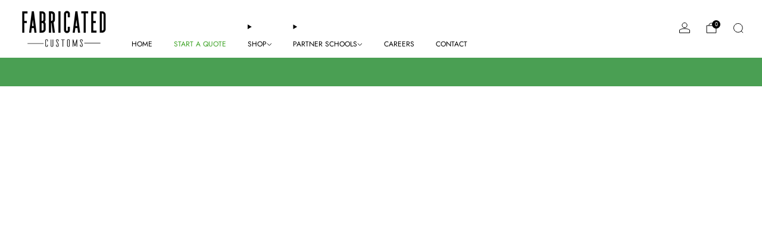

--- FILE ---
content_type: text/css
request_url: https://fabricatedcustoms.com/cdn/shop/t/33/assets/section-map.css?v=109326913503681631241764176965
body_size: 20
content:
.map{display:block}.map accordion-group details:last-child{border-bottom:0 none}.map accordion-group details[open] summary-icon{opacity:0}.map accordion-group summary{padding-top:calc(var(--font--size-h3) / var(--font--size-base) * .5rem);padding-bottom:calc(var(--font--size-h3) / var(--font--size-base) * .5rem)}.map accordion-group summary summary-icon{font-size:.9em;opacity:1}.map accordion-group details-content{padding-top:0}.map__bg{position:absolute;width:100%;height:100%;left:0;top:0}.map__items{padding:54px 60px;background:var(--color--bg);position:relative}.map__title{overflow:hidden;display:block;position:relative}.map__title:hover{text-decoration:none}.map__title.is-active .map__title-icon{opacity:0}.map__title-text{color:var(--color-heading)}.map__text,.map__title-icon,.map__sub-text{color:var(--color-text)}.map__title-icon{position:absolute;right:0;top:10px;width:28px;height:28px;text-align:center;line-height:30px;font-size:12px;-webkit-transition:all .2s ease-in-out;-moz-transition:all .2s ease-in-out;transition:all .2s ease-in-out}.map__title:not(:first-child){border-top:1px solid rgba(33,33,33,.2)}.map__title-text{text-transform:var(--font--title-transform);margin-bottom:9px;margin-top:9px;padding-right:24px}summary .map__title-text{margin:0}.map__item{margin-bottom:24px;display:block;position:relative}.map__item:last-child .map__item-wrap{margin-bottom:12px}.map__item:last-child{margin-bottom:0}.map__item-wrap{position:relative;padding-top:9px}.map__text,.map__sub-text{margin:0;max-width:400px;word-wrap:break-word}.map__media{position:relative}.map__media__bg{position:absolute;top:0;left:0;width:100%;height:100%;object-fit:cover}.map__media-img{width:100%}.map__media-map:not(.map__media-map--first){position:absolute;width:100%;height:100%;left:0;top:0}.map__media-map{opacity:0;visibility:hidden;-webkit-transition:all .2s ease-in-out;-moz-transition:all .2s ease-in-out;transition:all .2s ease-in-out}.map__media-map.is-active{opacity:1;visibility:visible}.map__media-canvas{display:block;width:100%;height:100%;min-height:500px;position:relative;overflow:hidden}.map__media-btn{position:absolute;bottom:18px;right:18px}.section--has-bg .map{padding:42px 0}@media (max-width: 47.9275em){.section--has-bg .map{padding:24px 0}}@media (max-width: 61.24em){.map__text{margin-bottom:12px}.map__items{padding:30px 36px}.map__media-canvas{min-height:450px}}@media (max-width: 47.9275em){.map__item-wrap{margin-bottom:18px}.map__items{padding:24px}.section--no-bg .map__items{padding:0}.map__media-btn{right:12px;bottom:38px}.map__media-canvas{min-height:240px}}.map--overflow .map__media{margin-left:-100px}@media (max-width: 47.9275em){.map--overflow .map__media{margin-left:0}}
/*# sourceMappingURL=/cdn/shop/t/33/assets/section-map.css.map?v=109326913503681631241764176965 */


--- FILE ---
content_type: text/css
request_url: https://fabricatedcustoms.com/cdn/shop/t/33/assets/section-contact-form.css?v=178812337013074705361764176962
body_size: -515
content:
.contact-form,.contact-form .selector-wrapper label{color:var(--color-text);background-color:var(--background-color)}.contact-form .selector-wrapper .icon{--color: var(--color-text)}.contact-form [type=checkbox]{border:1px solid var(--color-text-light);background-color:transparent}.contact-form [type=checkbox]:hover{background-color:var(--color-text-lightest)}.contact-form [type=text],.contact-form [type=password],.contact-form [type=datetime],.contact-form [type=datetime-local],.contact-form [type=date],.contact-form [type=month],.contact-form [type=time],.contact-form [type=week],.contact-form [type=number],.contact-form [type=email],.contact-form [type=url],.contact-form [type=search],.contact-form [type=tel],.contact-form [type=color],.contact-form select,.contact-form textarea{background-color:transparent;border-color:var(--color-text-light);color:var(--color-text)}.contact-form .container{padding-top:36px;padding-bottom:36px}@media (max-width: 61.24em){.contact-form{padding:0 24px}.contact-form .container{padding-top:24px;padding-bottom:24px}}.contact-form__note{color:var(--color-text);text-align:center;margin-bottom:18px;font-size:1.3em;line-height:2}.contact-form .errors>ul{color:var(--color-text);list-style:none;text-align:left;margin-left:0}
/*# sourceMappingURL=/cdn/shop/t/33/assets/section-contact-form.css.map?v=178812337013074705361764176962 */


--- FILE ---
content_type: text/css
request_url: https://fabricatedcustoms.com/cdn/shop/t/33/assets/component-cart.css?v=102340720424295588511764176934
body_size: 5132
content:
.action-banner{position:relative;container-type:inline-size;container-name:action_banner}.action-banner__wrapper{position:relative;display:flex;gap:12px;width:100%;align-items:center;background-color:var(--color--text-bg);padding:12px 12px 12px 18px}.action-banner__content{display:flex;flex:1 1 auto;gap:6px;align-items:start;line-height:1.5;font-size:1rem}.action-banner__content .icon{--size: 20px;flex:0 0 auto;margin-top:-.15em}.action-banner__button{position:relative;border:none;-webkit-appearance:none;appearance:none;white-space:nowrap}@container action_banner (max-width: 450px){.action-banner__content{font-size:.9rem}.action-banner__content .icon-selection{width:18px}.action-banner__button{padding:6px clamp(12px,3.5vw,30px)}}@supports (font-size: 1cqi){.action-banner__content{font-size:clamp(.9rem,3cqi,1.1rem)}.action-banner__content .icon-selection{width:clamp(15px,4.5cqi,21px)}.action-banner__button{padding:6px clamp(12px,4.5cqi,30px)}}.cart__content .free-shipping-bar{margin-bottom:30px}.cart{display:block;position:relative}.cart .shopify-cart-form{overflow:visible}.cart__contents{position:relative;display:flex;flex-direction:column;gap:30px}.cart__items{position:relative;display:block}.cart-item{position:relative;display:grid;grid-template-areas:"media details" "media qty";grid-template-columns:minmax(80px,2fr) minmax(0,8fr);grid-template-rows:auto 1fr;justify-items:start;align-items:start;column-gap:18px;row-gap:15px}.cart-item:first-of-type{padding-top:3px}.cart-item.cart-item--media-ratio-4\:3{grid-template-columns:minmax(90px,2.25fr) minmax(0,7.75fr)}.cart-item.cart-item--media-ratio-16\:9{grid-template-columns:minmax(100px,2.75fr) minmax(0,7.25fr)}.cart-item.cart-item--media-ratio-2\:3{grid-template-columns:minmax(60px,1.5fr) minmax(0,8.5fr)}.cart-item.cart-item--media-ratio-3\:4{grid-template-columns:minmax(70px,1.75fr) minmax(0,8.25fr)}.cart-item.has-discounts{grid-template-areas:"media details  " "media qty      " "media discounts";grid-template-rows:auto auto 1fr}.cart-item:not(:last-of-type){padding-bottom:30px;margin-bottom:30px;border-bottom:1px solid var(--color--text-lightest)}.cart-item .price{text-align:right;color:var(--color--text);font-family:var(--font--body);font-weight:var(--font--body-weight);font-style:var(--font--body-style);font-size:.95rem;line-height:1.5rem}@media (min-width: 35em){.cart-item .price{font-size:1rem}}.cart-item .unit-price{display:block;font-size:.9rem;line-height:21px;color:var(--color--text-light)}.cart-item .price--original{display:block;text-decoration:line-through;color:var(--color--text-light);font-size:.865rem;line-height:1.25rem}@media (min-width: 35em){.cart-item .price--original{font-size:.9rem}}.cart-item .gift-wrapping-message{display:block;position:relative;color:var(--color--text-light);background-color:var(--color--text-bg);min-width:0;width:100%;max-width:100%}.cart-item .gift-wrapping-message summary{padding:6px 24px 6px 6px;font-size:.9rem;color:var(--color--text-light)}.cart-item .gift-wrapping-message summary summary-icon{right:3px;color:var(--color--text-light)}.cart-item .gift-wrapping-message details{border-bottom:0 none}.cart-item .gift-wrapping-message details-content{padding:0 6px 6px}.cart-item .gift-wrapping-message__label{display:flex;align-items:center;gap:6px;line-height:1.3rem;min-width:0;font-size:.9rem;cursor:pointer}.cart-item .gift-wrapping-message__icon{flex:0 0 auto;position:relative;display:inline-block;width:18px;height:18px;font-size:18px}.cart-item .gift-wrapping-message__input{margin-bottom:0;min-height:80px;border:0 none}.discounts{list-style:none;margin:0}.discounts .discount{display:flex;align-items:center;gap:6px;line-height:1.3rem;padding:6px;border-radius:3px;color:var(--color--text-light);background-color:var(--color--text-bg);min-width:0}.discounts .discount:not(:last-of-type){margin-bottom:6px}.discounts .discount__icon{flex:0 0 auto;position:relative;display:inline-block;width:14px;height:14px}.discounts .discount__title{flex:1 1 auto;white-space:nowrap;overflow:hidden;text-overflow:ellipsis;min-width:0;font-size:.9rem;text-align:left}.discounts .discount__amount{flex:0 0 auto;font-size:.9rem}.discounts .discount__amount discount-amount:not(:empty):before{content:"-"}cart-item-default-property,cart-item-properties,cart-item-selling-plan-allocation,cart-item-vendor,cart-item-sku,cart-item-unit-price{display:block;position:relative;line-height:18px}cart-item-properties{display:flex;flex-direction:column;gap:.25rem}.cart-item__errors{flex:1 1 100%;display:none;justify-self:center}.cart-item__errors .errors{margin:0;color:#d12328;text-align:center;background:#ffebe8;padding:6px;border-radius:3px;line-height:1.3}.has-errors .cart-item__errors{display:block}.cart-item__media{grid-area:media;width:100%;overflow:hidden}.cart-item__image{background:var(--color--product-bg);position:relative;background-position:center;height:100%;width:100%;max-width:100%;max-height:100%;display:block;margin:0 auto;-webkit-transition:all .3s ease;-moz-transition:all .3s ease;transition:all .3s ease}.cart-item--media-fit .cart-item__image{object-fit:contain}.cart-item--media-crop .cart-item__image{object-fit:cover}.cart-item__header{grid-area:header}.cart-item__details{grid-area:details;display:grid;column-gap:18px;grid-template-areas:"header     price" "micro-copy price";width:100%;grid-template-columns:minmax(0,1fr) max-content}.cart-item--full-details .cart-item__details{grid-template-areas:"header     price" "micro-copy micro-copy"}.cart-item--full-details .cart-item__details.cart-item__details--has-vendor{grid-template-areas:"vendor     vendor" "header     price" "micro-copy micro-copy"}.cart-item__details.cart-item__details--has-vendor{grid-template-areas:"vendor     vendor" "header     price" "micro-copy price"}.cart-item__details>*:empty{display:none}.cart-item__vendor{grid-area:vendor;padding-bottom:.25rem}.cart-item__heading{grid-area:header;color:var(--color--headings);text-transform:none;margin:0 0 -.25em;font-size:1.045rem;line-height:1.5rem;margin-top:-.25rem;word-break:break-word;-webkit-hyphens:auto;hyphens:auto}@media (min-width: 35em){.cart-item__heading{font-size:1.1rem}}cart-item-vendor:not(:empty)+a>.cart-item__heading,cart-item-vendor:not(:empty)+div>.cart-item__heading{margin-top:initial}.cart-item__price{grid-area:price;position:relative;min-width:50px;align-self:start;justify-self:end;font-size:1.045rem;margin-top:-.25rem;word-break:break-word}@media (min-width: 35em){.cart-item__price{font-size:1.1rem}}.cart-item__price .theme-spinner{width:18px;height:18px}.cart-item__price .theme-spinner .theme-spinner__border{border-width:1px;border-color:var(--color--text) transparent transparent transparent}.cart-item__micro-copy{display:flex;flex-direction:column;gap:.25rem;grid-area:micro-copy}.cart-item__micro-copy>*:empty{display:none}.cart-item__micro-copy>*:not(:empty){margin-top:15px}.cart-item__micro-copy>*:not(:empty)~*{margin-top:0}.cart-item__meta{font-size:.9rem;margin:0;line-height:1.5;color:var(--color--text-light)}.cart-item__qty{grid-area:qty;display:flex;flex-wrap:wrap;gap:12px;align-items:center;justify-content:start;width:100%}.cart-item__qty quantity-input{display:flex}.cart-item__qty quantity-input input[type=number],.cart-item__qty quantity-input button{font-size:.865rem;width:1.9rem;height:1.9rem}.cart-item__qty quantity-input input[type=number]{width:2.375rem}.cart-item__qty quantity-input button span{display:block;position:absolute;top:47%;left:50%;transform:translate(-50%,-50%);line-height:0}.cart-item__qty-display{display:inline-block;text-align:center;border:1px solid var(--color--text-lightest);font-size:.865rem;width:2.375rem}@media (min-width: 35em){.cart-item__qty-display{font-size:.9rem;width:2.2rem;height:2.2rem}}.cart-item__remove{position:relative;display:inline-flex;color:var(--color--text);width:1rem;height:calc(1rem + 1px);padding:0;font-size:18px;line-height:0;border:0 none;cursor:pointer;background-color:transparent}.cart-item__remove:after{content:"";position:absolute;top:0;left:0;width:100%;height:100%}.cart-item__discounts{grid-area:discounts;display:none;width:100%;max-width:100%;white-space:nowrap;overflow:hidden}.has-discounts .cart-item__discounts{display:block}.cart__details{grid-template-rows:auto auto;display:grid;margin-bottom:12px}cart-text-input{display:block;position:relative}cart-text-input textarea,cart-text-input input[type=text]{width:100%;margin-bottom:0}cart-text-input cart-text-input-status{position:absolute;bottom:calc(50% - 9px);right:.5rem;width:18px;height:18px;opacity:.5}cart-text-input cart-text-input-status .theme-spinner{width:18px;height:18px}cart-text-input cart-text-input-status .theme-spinner .theme-spinner__border{border-color:var(--color--text) transparent transparent transparent}cart-text-input cart-text-input-status .is-saved{font-family:monospace;width:18px;height:18px;background-color:var(--color--text);border-radius:50%;line-height:18px;color:var(--color--bg);text-align:center;font-size:14px;animation:animateCheckmark 5s ease;animation-fill-mode:forwards}cart-text-input textarea+cart-text-input-status{bottom:.5rem}.cart__note{position:relative}.cart__note .note__label{display:block;margin-bottom:6px;color:var(--color--text);font-size:.9rem}.cart__note .note__content{padding-bottom:0}.cart__note .note__input{background:transparent;min-height:80px;margin-bottom:0}.cart__note summary-content{position:relative;display:inline-block;cursor:pointer}.cart__note cart-note-content{position:relative;display:block}.cart__note cart-note-status{position:absolute;bottom:calc(.5rem + 12px);right:.5rem;width:18px;height:18px;opacity:.5}.cart__note cart-note-status .theme-spinner{width:18px;height:18px}.cart__note cart-note-status .theme-spinner .theme-spinner__border{border-color:var(--color--text) transparent transparent transparent}.cart__note cart-note-status .is-saved{font-family:monospace;width:18px;height:18px;background-color:var(--color--text);border-radius:50%;line-height:18px;color:var(--color--bg);text-align:center;font-size:14px;animation:animateCheckmark 5s ease;animation-fill-mode:forwards}.cart__order-details{display:flex;flex-direction:column;gap:12px;min-width:0;text-align:right;margin-top:12px}.cart__label{font-size:1.5rem;line-height:60px;border-bottom:1px solid var(--color--text-lightest)}.cart__total{display:flex;justify-content:space-between;font-size:1.25rem;margin:0;color:var(--color--text);line-height:1.5;font-family:var(--font--body);font-weight:var(--font--body-weight);font-style:var(--font--body-style)}.cart__message{text-align:left;font-size:.9rem;margin:-.25em 0;line-height:1.5;color:var(--color--text-light)}.cart-terms{position:relative;display:block;line-height:1.7;text-align:center;margin-top:12px}.cart-terms__content{position:relative;display:inline-block;margin:0 auto}.cart-terms__input{float:none;margin-right:6px}.cart-terms__input:hover{background-color:var(--color--text-lightest)}.cart-terms__label{display:inline-flex;align-items:baseline;float:none;cursor:pointer}.cart-terms__label>*{display:inline-block}.cart-terms__label .cart-terms__label-text{font-size:.9rem;line-height:1.4rem;text-align:left}.cart-terms__label.checkbox-label .icon{top:4px}.cart-terms__error{position:absolute;top:-9px;left:0;background:#d12328;color:#fff;padding:3px 12px;margin-left:-15px;max-width:300px;text-align:left;opacity:0;visibility:hidden;-ms-transform:translateY(10px);-webkit-transform:translateY(10px);transform:translateY(10px);-webkit-transition:all .2s ease-in-out;-moz-transition:all .2s ease-in-out;transition:all .2s ease-in-out}.cart-terms__error.is-active{opacity:1;visibility:visible;-ms-transform:translateY(-100%);-webkit-transform:translateY(-100%);transform:translateY(-100%)}.cart-terms__error:after{content:"";position:absolute;left:17px;top:100%;width:0;height:0;border-left:7px solid transparent;border-right:7px solid transparent;border-top:9px solid #d12328;clear:both}.cart__icons:is(:empty){display:none}.cart__icons .payment-icon{width:2.25rem}cart-discounts{display:none}.has-cart-discounts cart-discounts{display:block}.cart__buttons:not(.cart__buttons--terms):not(.cart__buttons--payment-icons){padding-bottom:6px}@media (min-width: 47.9375em){.cart--page .cart__buttons:not(.cart__buttons--terms):not(.cart__buttons--payment-icons){padding-bottom:12px}}.cart__form{overflow:initial}.cart__buttons--view-cart .cart__form{display:grid;grid-template-columns:minmax(min-content,1fr) minmax(min-content,1fr);grid-template-areas:"view-cart checkout";gap:6px 12px}.cart__buttons--view-cart .cart__form .cart-terms{margin-top:0}.cart__buttons--view-cart.cart__buttons--view-cart-stacked .cart__form{grid-template-columns:1fr;grid-template-areas:"view-cart" "checkout";gap:12px}.cart__form .additional-checkout-buttons{grid-area:additional-checkout-buttons;margin-top:12px}.cart__form .additional-checkout-buttons [data-shopify-buttoncontainer]{justify-content:center;margin-top:12px!important}.cart__buttons--view-cart.cart__buttons--additional-checkout-buttons .cart__form{grid-template-areas:"view-cart                   checkout" "additional-checkout-buttons additional-checkout-buttons"}.cart__buttons--view-cart.cart__buttons--additional-checkout-buttons .cart__form .additional-checkout-buttons{margin-top:0}.cart__buttons--view-cart.cart__buttons--terms .cart__form{grid-template-areas:"view-cart checkout" "terms     terms"}.cart__buttons--view-cart.cart__buttons--terms.cart__buttons--view-cart-stacked .cart__form{grid-template-areas:"view-cart" "checkout" "terms"}.cart__buttons--view-cart.cart__buttons--terms.cart__buttons--additional-checkout-buttons .cart__form{grid-template-areas:"view-cart checkout" "additional-checkout-buttons additional-checkout-buttons" "terms     terms"}.cart__buttons--view-cart.cart__buttons--terms.cart__buttons--additional-checkout-buttons .cart__form .additional-checkout-buttons{margin-top:0}.cart__view{grid-area:view-cart;white-space:nowrap;padding:9px 18px}.cart__checkout{grid-area:checkout;display:inline-flex;justify-content:center;align-items:center;gap:6px;white-space:nowrap;padding:9px 18px}.cart__checkout .icon{--size: 1.75em;margin-top:-.25em;margin-right:3px}.cart__checkout cart-total{font-size:1.1em}.cart__view,.cart__checkout{margin-bottom:1px}.cart-terms{grid-area:terms}.additional-checkout-buttons{margin-top:18px}[data-shopify-buttoncontainer],[data-shopify-buttoncontainer=true]{justify-content:flex-end}.cart__announcement{position:relative;text-align:center;padding:6px 12px;line-height:1.7;background-color:var(--color--text-bg);font-size:.9rem}.cart__announcement,.cart__announcement>a{display:flex;align-items:start;justify-content:center;text-align:center}.cart__announcement-text{display:inline;margin-bottom:0}.cart__announcement-icon{display:inline-flex;align-items:center;flex:0 0 auto;margin-right:6px;position:relative}.cart__announcement-icon .icon{--size: 1.45em}.cart-empty{max-width:450px;margin:0 auto;text-align:center;padding:12px 0}.cart--draw cart-empty{position:relative;height:100%}.cart--draw .cart-empty{padding:12px 18px 42px;height:100%;overflow:auto}@media (min-width: 47.9375em){.cart--draw .cart-empty{padding:12px 24px 42px}}.cart-empty__title{margin:18px 0;font-family:var(--font--body);font-weight:var(--font--body-weight);font-style:var(--font--body-style);text-transform:none}.cart--page .cart__announcement{margin:30px auto 0}.cart--page .section__title{display:flex;flex:0 0 auto;justify-content:start;align-items:baseline;gap:9px;margin:30px auto;max-width:none}.cart--page .cart-draw__quantity-info{font-size:calc(var(--font--size-h2) / var(--font--size-base) * .75rem);color:var(--color--text-lighter)}.cart--page .cart__wrapper{position:relative;display:grid;grid-template-areas:"main aside" "footer aside";grid-template-columns:3fr minmax(360px,2fr);grid-template-rows:auto 1fr;column-gap:48px;row-gap:30px}.cart--page .cart__contents{grid-area:main}.cart--page .cart__aside{grid-area:aside;display:flex!important;flex-direction:column;gap:24px;align-self:start}.cart--page .cart__controls{padding:12px 30px;border:1px solid var(--color--text-lightest)}.cart--page .cart__note summary{padding-top:6px;padding-bottom:6px}.cart--page .cart__note details-content{padding-top:0;padding-bottom:12px}.cart--page .cart__note .note__label{cursor:pointer}.cart--page .cart__continue{grid-area:footer;justify-self:start}@media (max-width: 61.24em){.cart--page .cart__announcement,.cart--page .section__title{max-width:600px}.cart--page .section__title{margin-top:30px}.cart--page .cart__wrapper{grid-template-areas:"main" "aside" "footer";max-width:600px;grid-template-columns:minmax(0,1fr);grid-template-rows:repeat(auto,3);margin:0 auto;gap:24px}.cart--page .cart__controls{order:2;padding:12px 18px}.cart--page .cart-recommendations{order:1}}@media (min-width: 47.9375em){.cart--page .cart__note .note__label,.cart--page .free-shipping-bar__text{font-size:1rem}}.modal.modal--cart.is-scrollable .modal__wrapper{overflow:scroll}.modal.modal--cart.is-scrollable .modal__content{overflow:auto;height:auto}.modal.modal--cart.is-scrollable .cart__wrapper,.modal.modal--cart.is-scrollable .cart__contents{overflow:scroll}.cart--draw{display:flex;flex-direction:column;flex:1 1 auto;overflow:hidden}.cart--draw .cart__wrapper{position:relative;display:flex;flex:1 1 auto;flex-direction:column;overflow:hidden;width:100%;gap:0}.cart--draw .cart__contents{display:flex;flex-direction:column;flex:1 1 auto;overflow:auto}.cart--draw .cart__contents:has(>.action-banner[hidden]):not(:has(>.cart-recommendations)),.cart--draw .cart__contents:has(>.cart-recommendations[hidden]){padding-bottom:30px}.cart--draw .cart__items,.cart--draw .action-banner{padding:0 18px}@media (min-width: 35em){.cart--draw .cart__items,.cart--draw .action-banner{padding:0 42px}}.cart--draw .cart__items:last-child,.cart--draw .action-banner:last-child{padding-bottom:30px}.cart--draw .cart-item__heading,.cart--draw .cart-item__price{font-size:1.045rem}.cart--draw .cart-item .price{font-size:.95rem}.cart--draw .cart-item .price--original{font-size:.85rem}.cart--draw .cart__controls{flex:0 0 auto;border-top:1px solid #fff;padding:0 0 12px}@media (min-width: 35em){.cart--draw .cart__controls{padding-bottom:18px}}.cart--draw .cart__details{margin-top:0;margin-bottom:12px}.cart--draw .cart__order-details,.cart--draw .cart__actions{padding:0 18px}@media (min-width: 35em){.cart--draw .cart__order-details,.cart--draw .cart__actions{padding:0 42px}}.cart--draw .cart__order-details{margin-top:18px}@media (min-width: 35em){.cart--draw .cart__order-details{margin-top:24px}}.cart--draw .cart__message{text-align:left}.cart--draw .cart__note details-content{padding:0 18px 12px}@media (min-width: 35em){.cart--draw .cart__note details-content{padding:0 42px 12px}}.cart--draw .cart__note summary{padding:6px 18px}@media (min-width: 35em){.cart--draw .cart__note summary{padding:6px 42px}}.cart--draw .cart__note summary-icon{right:12px}@media (min-width: 35em){.cart--draw .cart__note summary-icon{right:36px}}.cart--draw .cart__note .note__label{cursor:pointer}.cart--draw .cart-terms__input,.cart--draw .gift-wrapping__input input{background-color:transparent}.cart--draw .free-shipping-bar{width:100%;padding:0 18px;margin-bottom:30px}@media (min-width: 35em){.cart--draw .free-shipping-bar{padding:0 42px}}.cart--draw .gift-wrapping__label{font-size:.9rem;line-height:1.4rem}.cart--draw .gift-wrapping-message__input{background-color:var(--drawer-background)}.cart--draw .cart-recommendations{padding-top:18px;border-radius:0;width:100%}.cart--draw .cart-recommendations .items-scroll{--page-navigation-button-size: 8px;--navigation-button-size: 42px}.cart--draw .cart-recommendations .items-scroll[scroll-enabled] [data-items]{padding:0 96px 0 18px;scroll-padding:0 18px}@media (min-width: 35em){.cart--draw .cart-recommendations .items-scroll[scroll-enabled] [data-items]{padding:0 116px 0 24px;scroll-padding:0 24px;column-gap:24px}}.cart--draw .cart-recommendations .items-scroll[scroll-enabled] .navigation{right:12px}@media (min-width: 35em){.cart--draw .cart-recommendations .items-scroll[scroll-enabled] .navigation{right:18px}}.cart--draw .cart-recommendations .items-scroll .grid-layout{width:100%;column-gap:18px}@media (min-width: 47.9375em){.cart--draw .cart-recommendations .items-scroll .grid-layout--3>*{flex-basis:calc(33.3333333333% - 10px)}}.cart--draw .cart-recommendations .cart-recommendations__title{padding-left:18px;padding-bottom:6px}@media (min-width: 35em){.cart--draw .cart-recommendations .cart-recommendations__title{padding-left:24px}}.cart--draw .cart-recommendations .product-card--mini{background-color:var(--drawer-background)}.cart--draw .cart-recommendations staged-action-text{text-decoration:underline}.cart--draw .cart-recommendations quick-shop{padding:0}.modal.modal--cart .modal__content{display:flex;gap:30px;flex-direction:column;height:100vh;height:-webkit-fill-available;padding-top:24px}@media (min-width: 35em){.modal.modal--cart .modal__content{padding-top:42px}}.modal.modal--cart .modal__close{top:-18px;left:auto}@media (min-width: 35em){.modal.modal--cart .modal__close{right:24px}}@supports (height: 100dvh){.modal.modal--cart .modal__content{height:100dvh}}.cart-draw__announcement{padding:0 18px}@media (min-width: 35em){.cart-draw__announcement{padding:0 42px}}.cart-draw__announcement:is(:empty){display:none}.cart-draw__head{display:flex;flex:0 0 auto;justify-content:start;align-items:baseline;position:relative;text-align:left;padding:0 18px;gap:9px}@media (min-width: 35em){.cart-draw__head{padding:0 42px}}.cart-draw__title{position:relative;line-height:24px;text-transform:var(--font--title-transform);margin-bottom:0;padding-bottom:3px}.cart-draw__quantity-info{font-size:calc(var(--font--size-h4) / var(--font--size-base) * .75rem);margin-bottom:-.25em}.modal--cart.modal--light .cart-draw__title,.modal--cart.modal--light .cart__announcement,.modal--cart.modal--light .cart__announcement a,.modal--cart.modal--light .cart-item__heading,.modal--cart.modal--light quantity-input input[type=number],.modal--cart.modal--light quantity-input button,.modal--cart.modal--light quantity-input input,.modal--cart.modal--light quantity-display,.modal--cart.modal--light .cart-item__remove,.modal--cart.modal--light accordion-group summary,.modal--cart.modal--light .cart__note .note__label,.modal--cart.modal--light .cart-item__price .price,.modal--cart.modal--light .cart__total,.modal--cart.modal--light .cart-terms__label,.modal--cart.modal--light .cart-empty__title,.modal--cart.modal--light .modal__close,.modal--cart.modal--light .free-shipping-bar__text,.modal--cart.modal--light .cart-recommendations__title-text,.modal--cart.modal--light .link,.modal--cart.modal--light .gift-wrapping-message__input,.modal--cart.modal--light .action-banner__content{--color: rgb(255, 255, 255);color:#fff}.modal--cart.modal--light .cart-draw__quantity-info,.modal--cart.modal--light .cart-item__meta,.modal--cart.modal--light .cart-item .unit-price,.modal--cart.modal--light .cart-item__price .price--original,.modal--cart.modal--light .discount__icon,.modal--cart.modal--light .discount__title,.modal--cart.modal--light .discount__amount,.modal--cart.modal--light .cart__message,.modal--cart.modal--light .note__input,.modal--cart.modal--light accordion-group summary summary-icon,.modal--cart.modal--light .gift-wrapping__label,.modal--cart.modal--light .gift-wrapping-message,.modal--cart.modal--light .gift-wrapping-message summary,.modal--cart.modal--light .gift-wrapping-message summary summary-icon{color:#ffffffb3}.modal--cart.modal--light .cart__message a{color:#fff}.modal--cart.modal--light .c-btn--hollow{color:#fff;box-shadow:inset 0 0 0 1px #fff}.modal--cart.modal--light .c-btn--hollow:hover{color:#212121;background-color:#fff}.modal--cart.modal--light .cart__announcement,.modal--cart.modal--light .cart-recommendations,.modal--cart.modal--light .discounts .discount,.modal--cart.modal--light .gift-wrapping-message,.modal--cart.modal--light .action-banner__wrapper{background-color:#ffffff1f}.modal--cart.modal--light .product-card:hover{box-shadow:#ffffff1a 0 3px 12px}.modal--cart.modal--light .product-card .product-card__title,.modal--cart.modal--light .product-card .product-card__link,.modal--cart.modal--light .product-card .price__number{color:#fff}.modal--cart.modal--light .product-card .product-card__vendor{color:#ffffffb3}.modal--cart.modal--light .product-card .product-card__swatch__item:hover,.modal--cart.modal--light .product-card .product-card__swatch__item.is-active{box-shadow:0 0 0 2px var(--drawer-background),0 0 0 3px #ffffffb3,0 0 2px 4px #fff3}.modal--cart.modal--light .product-card .product-card__swatch__graphic{box-shadow:0 0 0 1px #fff3}.modal--cart.modal--light .product-card .product-card-btn__btn.c-btn--hollow{color:#fff;box-shadow:inset 0 0 0 1px #fff}.modal--cart.modal--light .product-card .product-card-btn__btn.c-btn--hollow:hover:not([disabled]){background-color:#fff;color:var(--drawer-background)}.modal--cart.modal--light .cart__announcement-icon:not(.cart__announcement-icon--custom) svg>*,.modal--cart.modal--light .cart__announcement-icon:not(.cart__announcement-icon--custom) svg g>*{stroke:#fff}.modal--cart.modal--light cart-text-input cart-text-input-status .is-saved{background-color:#fff;color:#212121}.modal--cart.modal--light .cart-item .theme-spinner .theme-spinner__border,.modal--cart.modal--light cart-text-input cart-text-input-status .theme-spinner .theme-spinner__border{border-color:rgb(255,255,255) transparent transparent transparent}.modal--cart.modal--light .items-scroll[scroll-enabled] .navigation__button{color:#fff}.modal--cart.modal--light .cart-item,.modal--cart.modal--light .cart__controls,.modal--cart.modal--light quantity-input,.modal--cart.modal--light quantity-input input[type=number],.modal--cart.modal--light quantity-display,.modal--cart.modal--light accordion-group details,.modal--cart.modal--light cart-text-input textarea{border-color:#fff3}.modal--cart.modal--light .free-shipping-bar__track{background-color:#fff3}.modal--cart.modal--light .cart-terms__input,.modal--cart.modal--light .gift-wrapping__input input{border-color:#ffffffb3}.modal--cart.modal--light .cart-terms__input:hover,.modal--cart.modal--light .gift-wrapping__input input:hover{background-color:#fff3}.modal--cart.modal--light .skeleton-image,.modal--cart.modal--light .skeleton-text,.modal--cart.modal--light .skeleton-button{background-color:#ffffff1f}.modal--cart.modal--light image-skeleton rect{fill:#ffffff1f}.modal--cart.modal--light .skeleton-text--inverse{background-color:#212121cc}.modal--cart.modal--light .product-card__link:has(>image-skeleton[loaded]):before{background-color:#ffffff1f}.modal--cart.modal--dark .cart-draw__title,.modal--cart.modal--dark .cart__announcement,.modal--cart.modal--dark .cart__announcement a,.modal--cart.modal--dark .cart-item__heading,.modal--cart.modal--dark quantity-input input[type=number],.modal--cart.modal--dark quantity-input button,.modal--cart.modal--dark quantity-input input,.modal--cart.modal--dark quantity-display,.modal--cart.modal--dark .cart-item__remove,.modal--cart.modal--dark accordion-group summary,.modal--cart.modal--dark .cart__note .note__label,.modal--cart.modal--dark .cart-item__price .price,.modal--cart.modal--dark .cart__total,.modal--cart.modal--dark .cart__message a,.modal--cart.modal--dark .cart-terms__label,.modal--cart.modal--dark .cart-empty__title,.modal--cart.modal--dark .modal__close,.modal--cart.modal--dark .free-shipping-bar__text,.modal--cart.modal--dark .cart-recommendations__title-text,.modal--cart.modal--dark .link,.modal--cart.modal--dark .gift-wrapping-message__input,.modal--cart.modal--dark .action-banner__content{--color: rgb(33, 33, 33);color:#212121}.modal--cart.modal--dark .cart-draw__quantity-info,.modal--cart.modal--dark .cart-item__meta,.modal--cart.modal--dark .cart-item .unit-price,.modal--cart.modal--dark .cart-item__price .price--original,.modal--cart.modal--dark .discount__icon,.modal--cart.modal--dark .discount__title,.modal--cart.modal--dark .discount__amount,.modal--cart.modal--dark .cart__message,.modal--cart.modal--dark .note__input,.modal--cart.modal--dark accordion-group summary summary-icon,.modal--cart.modal--dark .gift-wrapping__label,.modal--cart.modal--dark .gift-wrapping-message,.modal--cart.modal--dark .gift-wrapping-message summary,.modal--cart.modal--dark .gift-wrapping-message summary summary-icon{color:#212121b3}.modal--cart.modal--dark .c-btn--hollow{color:#212121;box-shadow:inset 0 0 0 1px #212121}.modal--cart.modal--dark .c-btn--hollow:hover{color:#fff;background-color:#212121}.modal--cart.modal--dark .cart__announcement,.modal--cart.modal--dark .cart-recommendations,.modal--cart.modal--dark .discounts .discount,.modal--cart.modal--dark .gift-wrapping-message,.modal--cart.modal--dark .action-banner__wrapper{background-color:#2121210f}.modal--cart.modal--dark .product-card:hover{box-shadow:#2121211a 0 3px 12px}.modal--cart.modal--dark .product-card .product-card__title,.modal--cart.modal--dark .product-card .product-card__link,.modal--cart.modal--dark .product-card .price__number{color:#212121}.modal--cart.modal--dark .product-card .product-card__vendor{color:#212121b3}.modal--cart.modal--dark .product-card .product-card__swatch__item:hover,.modal--cart.modal--dark .product-card .product-card__swatch__item.is-active{box-shadow:0 0 0 2px var(--drawer-background),0 0 0 3px #212121b3,0 0 2px 4px #21212133}.modal--cart.modal--dark .product-card .product-card__swatch__graphic{box-shadow:0 0 0 1px #21212133}.modal--cart.modal--dark .product-card .product-card-btn__btn.c-btn--hollow{color:#212121;box-shadow:inset 0 0 0 1px #212121}.modal--cart.modal--dark .product-card .product-card-btn__btn.c-btn--hollow:hover:not([disabled]){background-color:#212121;color:var(--drawer-background)}.modal--cart.modal--dark .cart__announcement-icon:not(.cart__announcement-icon--custom) svg>*,.modal--cart.modal--dark .cart__announcement-icon:not(.cart__announcement-icon--custom) svg g>*{stroke:#212121}.modal--cart.modal--dark .cart-terms__input{border-color:#212121;background-color:var(--drawer-background)}.modal--cart.modal--dark cart-text-input cart-text-input-status .is-saved{background-color:#212121;color:#fff}.modal--cart.modal--dark .cart-item .theme-spinner .theme-spinner__border,.modal--cart.modal--dark cart-text-input cart-text-input-status .theme-spinner .theme-spinner__border{border-color:rgb(33,33,33) transparent transparent transparent}.modal--cart.modal--dark .items-scroll[scroll-enabled] .navigation__button{color:#212121}.modal--cart.modal--dark .cart-item,.modal--cart.modal--dark .cart__controls,.modal--cart.modal--dark quantity-input,.modal--cart.modal--dark quantity-input input[type=number],.modal--cart.modal--dark quantity-display,.modal--cart.modal--dark accordion-group details,.modal--cart.modal--dark cart-text-input textarea{border-color:#21212133}.modal--cart.modal--dark .free-shipping-bar__track{background-color:#21212133}.modal--cart.modal--dark .cart-terms__input,.modal--cart.modal--dark .gift-wrapping__input input{border-color:#212121b3}.modal--cart.modal--dark .cart-terms__input:hover,.modal--cart.modal--dark .gift-wrapping__input input:hover{background-color:#21212133}.modal--cart.modal--dark .skeleton-image,.modal--cart.modal--dark .skeleton-text,.modal--cart.modal--dark .skeleton-button{background-color:#2121210f}.modal--cart.modal--dark image-skeleton rect{fill:#2121210f}.modal--cart.modal--dark .skeleton-text--inverse{background-color:#fffc}.modal--cart.modal--dark .product-card__link:has(>image-skeleton[loaded]):before{background-color:#2121210f}.popup.popup--cart-notification{--width: 540px;container-type:inline-size;container-name:cart_notification}.popup.popup--cart-notification .popup__content{padding:18px}.cart-notification__content{display:grid;grid-template-rows:auto auto;column-gap:12px;row-gap:30px}.cart-notification__content .cart-item{grid-template-areas:"media header" "media details";grid-template-columns:3fr 7fr;grid-template-rows:auto 1fr;margin-bottom:0;border-bottom:0 none;padding-bottom:0}.cart-notification__content .cart-item--media-ratio-4\:3{grid-template-columns:minmax(90px,3.25fr) minmax(0,6.75fr)}.cart-notification__content .cart-item--media-ratio-16\:9{grid-template-columns:minmax(100px,3.75fr) minmax(0,6.25fr)}.cart-notification__content .cart-item--media-ratio-2\:3{grid-template-columns:minmax(60px,2.5fr) minmax(0,7.5fr)}.cart-notification__content .cart-item--media-ratio-3\:4{grid-template-columns:minmax(70px,2.75fr) minmax(0,7.25fr)}.cart-notification__content .cart-item__media{position:relative}.cart-notification__content .cart-item__heading{font-size:1rem;line-height:1.4;margin-top:0}@container cart_notification (min-width: 501px){.cart-notification__content{grid-template-rows:auto;grid-template-columns:3fr 2fr}.cart-notification__content .cart-item{padding-bottom:0}}.cart-notification__wrapper{padding:24px}.cart-notification__head{display:block;margin-right:48px;margin-bottom:18px}.cart-notification__title{position:relative;display:inline-block;line-height:1.8}.cart-notification__checkout,.cart-notification__continue{padding:6px 9px;letter-spacing:1px;margin-bottom:12px}.gift-wrapping{position:relative;display:block}.gift-wrapping__label .money{font-weight:bolder}.gift-wrapping__input{position:relative;display:inline-block;height:18px;width:18px;top:4px;margin-right:6px}.gift-wrapping__input input[type=checkbox]{top:0}.gift-wrapping__input .theme-spinner{width:100%;height:100%}.gift-wrapping__input .theme-spinner__border{border-color:var(--color--text) transparent transparent transparent}.cart-recommendations{display:block;position:relative;background-color:var(--color--text-bg);padding:24px 0 12px}.cart-recommendations.cart-recommendations--no-title{padding-top:64px}.cart-recommendations .items-scroll[scroll-enabled] [data-items]{padding:0 96px 0 24px;scroll-padding:0 24px;margin-left:0;width:100%}.cart-recommendations .items-scroll[scroll-enabled] [data-items]>*:last-of-type{margin-right:6px}.cart-recommendations .items-scroll [data-items]{column-gap:24px}.cart-recommendations__title{display:block;position:relative;padding:0 84px 12px 24px}.cart-recommendations__title-text{position:relative;margin:0}.cart-recommendations__title-text--reduced{font-size:1.15rem;line-height:1.685}@keyframes animateCheckmark{0%{opacity:1;visibility:visible}to{opacity:0;visibility:hidden}}.free-shipping-bar{--thickness: 6px;--track-color: var(--color--text);position:relative;display:flex;flex-direction:column;align-items:center;margin-bottom:18px;gap:6px}.free-shipping-bar--align-left{align-items:start}.free-shipping-bar--align-left .free-shipping-bar__text{text-align:left}.free-shipping-bar__text{position:relative;display:flex;align-items:center;text-align:center;font-size:.9rem;line-height:1.7}.free-shipping-bar__text .money{font-weight:bolder}.free-shipping-bar__icon{display:inline-flex;align-items:center;margin-right:6px;position:relative}.free-shipping-bar__icon .icon{--size: 1.45em}.free-shipping-bar__track{position:relative;width:100%;height:var(--thickness);border:0 none;background-color:var(--color--text-lightest);border-radius:calc(var(--thickness) / 2)}.free-shipping-bar__track:before{content:"";position:absolute;top:0;left:0;height:100%;width:100%;border-radius:calc(var(--thickness) / 2);clip-path:inset(0 100% 0 0 round calc(var(--thickness) / 2));background:var(--track-color);transform-origin:left;transition:clip-path 1s cubic-bezier(.165,.84,.44,1)}.is-visible .free-shipping-bar__track:before{clip-path:inset(0 var(--displacement) 0 0 round calc(var(--thickness) / 2))}@media (prefers-reduced-motion: reduce){.free-shipping-bar__track:before{transition:none}}.free-shipping-bar__animation{position:absolute;top:-80px;left:calc(50% - 150px);width:300px;height:300px}.free-shipping-bar__animation canvas{width:300px;height:300px}
/*# sourceMappingURL=/cdn/shop/t/33/assets/component-cart.css.map?v=102340720424295588511764176934 */


--- FILE ---
content_type: text/javascript
request_url: https://fabricatedcustoms.com/cdn/shop/t/33/assets/maps-with-details.js?v=157274743293094804041764176951
body_size: -273
content:
/*! Copyright (c) Safe As Milk. All rights reserved. */import{debounce,isHidden}from"utils";class MapsWithDetails extends HTMLElement{#detailsElements;#mapMediaElements;#resizeObserver;connectedCallback(){this.#detailsElements=this.querySelectorAll("details"),this.#mapMediaElements=this.querySelectorAll("map-media"),this.#resizeObserver=new ResizeObserver(debounce(this.#onResize.bind(this),50)),this.#resizeObserver.observe(this),this.#detailsElements.forEach(details=>{details.addEventListener("on:accordion:opening",el=>{const mapId=el.target.getAttribute("data-map-id-trigger");mapId&&(this.querySelectorAll(".is-active").forEach(activeMap=>activeMap.classList.remove("is-active")),this.querySelectorAll(`[data-map-id="${mapId}"]`).forEach(mapHolder=>mapHolder.classList.add("is-active")))})})}#onResize(entries){entries.forEach(({target})=>{this.#mapMediaElements.forEach(mapMediaElement=>{if(isHidden(mapMediaElement)){const mapId=mapMediaElement.getAttribute("id");if(mapId){const visibleMapMediaContainer=Array.from(target.querySelectorAll(`[data-map-id="${mapId}"]:empty`)).find(el=>!isHidden(el));visibleMapMediaContainer&&visibleMapMediaContainer.appendChild(mapMediaElement)}}})})}}customElements.define("maps-with-details",MapsWithDetails);
//# sourceMappingURL=/cdn/shop/t/33/assets/maps-with-details.js.map?v=157274743293094804041764176951


--- FILE ---
content_type: text/javascript
request_url: https://fabricatedcustoms.com/cdn/shop/t/33/assets/maps-with-details.js?v=157274743293094804041764176951
body_size: -215
content:
/*! Copyright (c) Safe As Milk. All rights reserved. */import{debounce,isHidden}from"utils";class MapsWithDetails extends HTMLElement{#detailsElements;#mapMediaElements;#resizeObserver;connectedCallback(){this.#detailsElements=this.querySelectorAll("details"),this.#mapMediaElements=this.querySelectorAll("map-media"),this.#resizeObserver=new ResizeObserver(debounce(this.#onResize.bind(this),50)),this.#resizeObserver.observe(this),this.#detailsElements.forEach(details=>{details.addEventListener("on:accordion:opening",el=>{const mapId=el.target.getAttribute("data-map-id-trigger");mapId&&(this.querySelectorAll(".is-active").forEach(activeMap=>activeMap.classList.remove("is-active")),this.querySelectorAll(`[data-map-id="${mapId}"]`).forEach(mapHolder=>mapHolder.classList.add("is-active")))})})}#onResize(entries){entries.forEach(({target})=>{this.#mapMediaElements.forEach(mapMediaElement=>{if(isHidden(mapMediaElement)){const mapId=mapMediaElement.getAttribute("id");if(mapId){const visibleMapMediaContainer=Array.from(target.querySelectorAll(`[data-map-id="${mapId}"]:empty`)).find(el=>!isHidden(el));visibleMapMediaContainer&&visibleMapMediaContainer.appendChild(mapMediaElement)}}})})}}customElements.define("maps-with-details",MapsWithDetails);
//# sourceMappingURL=/cdn/shop/t/33/assets/maps-with-details.js.map?v=157274743293094804041764176951
